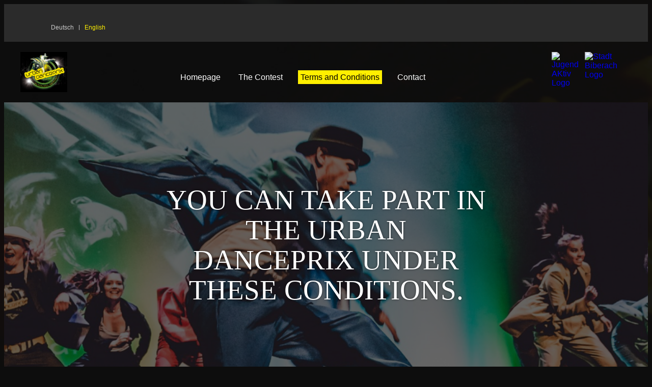

--- FILE ---
content_type: text/html; charset=UTF-8
request_url: https://events.kulturkalender-biberach.de/danceprix/en/terms-and-conditions
body_size: 3266
content:
<!DOCTYPE html>
<html class="no-js" lang="en">
    <head>
        <meta charset="utf-8">
        <meta http-equiv="X-UA-Compatible" content="IE=edge,chrome=1">
    	<title></title>
		<meta name="description" content="">
		<meta name="keywords" content="">
        <meta name="viewport" content="width=device-width, initial-scale=1">
        <link rel="stylesheet" href="/layout/microsites/css/normalize.min.css">
        <link rel="stylesheet" href="https://events.kulturkalender-biberach.de/danceprix/en/system/styling">
		<base href="https://events.kulturkalender-biberach.de/danceprix">
    </head>
    <body class="danceprix">
	
<a href="#main" class="skip-main">Zum Inhalt springen</a>
    	<div class="site">
	    	
<header class="site_header">
	<h1 class="h1"></h1>
	<div class="meta_nav">
		<button class="close_mob_nav">close</button>
		<div class="meta_nav_inner header_inner clearfix">
			<div class="meta_menu lang_menu clearfix">
				<ul>
					<li><a href="https://events.kulturkalender-biberach.de/danceprix/teilnahmebedingungen" title="Sprache Deutsch">Deutsch</a></li><li class="active"><a href="https://events.kulturkalender-biberach.de/danceprix/en/terms-and-conditions" title="Sprache English">English</a></li>
				</ul>
			</div>

			<div class="meta_menu meta_navigation clearfix">
				<ul>
					
				</ul>
			</div>
			<div class="mobile_navigation meta_menu"></div>
		</div>
	</div>

	<div class="main_nav">
		<button class="hamburger">
			<span></span>
			<span></span>
			<span></span>
		</button>
		<div class="header_inner clearfix">
			<div class="logo_container">
				<a href="https://events.kulturkalender-biberach.de/danceprix/en/homepage" class="logo" titel="Link zur Startseite">
					<img src="/assets/Logo2019_final-2_003202b33202b36374c366.jpg" alt="">
				</a>
			</div>

			<nav class="navigation">
				<ul>
					<li><a href="https://events.kulturkalender-biberach.de/danceprix/en/homepage" titel="Navigation Homepage" class="">Homepage</a></li><li><a href="https://events.kulturkalender-biberach.de/danceprix/en/the-contest" titel="Navigation The Contest" class="">The Contest</a></li><li><a href="https://events.kulturkalender-biberach.de/danceprix/en/terms-and-conditions" titel="Navigation Terms and Conditions" class="active">Terms and Conditions</a></li><li><a href="https://events.kulturkalender-biberach.de/danceprix/en/contact" titel="Navigation Contact" class="">Contact</a></li>
				</ul>
			</nav>


			<div class="logo_container biberach clearfix">
				<a href="https://biberach-riss.de/" class="logo" titel="Link zur Startseite Stadt Biberach" target="_blank" rel="nofollow"><img src="/layout/microsites/images/biberach-logo.png" alt="Stadt Biberach Logo"></a>
			</div>

			<div class="logo_container jugendaktiv_logo_container clearfix"><a href="https://jugendaktiv-biberach.de/" class="logo jugendaktiv" titel="Link zu Jugend Aktiv" target="_blank" rel="nofollow"><img src="/layout/microsites/images/jugendaktiv.png" alt="Jugend AKtiv Logo"></a></div>
		</div>
	</div>
</header>
	    	<div class="teaser overlay">
	    		<img src="/assets/teilnahme_0214ae23e657826c5f57207c.png" alt="Terms and Conditions" width="1400" height="620">

	    		<div class="teaser_headline">
    				<h2>You can take part in the Urban Danceprix under these conditions.</h2>
    			</div>
	    	</div>

	    	<main id="main">
	    		<div class="column_content flex space-b">
	    			<div class="flex_item column_content_long">
	    				<div class="simple_text">
	    					<h2><strong>Terms and Conditions</strong></h2>
	    					<p>Professional, semi-professional and amateur dancers are free to take part in the Urban Danceprix. The show/performance should be based basically on urban dance elements (e.g. Funkstylez, Breakdance, HipHop, House, Krump, Waacking, Vogueing, Dancehall, etc.) and free of third-party rights. That means that the choreography must have been developed by the crew itself and must be free of copies or imitations or parts thereof.</p>
<p>Participants are expected to treat everyone involved &nbsp;(other participants, organizers, helpers), especially the jury and their decisions, in a respectful, fair and appreciative manner.</p>
	    				</div>

	    				<div class="accordion_container">
	    					<div class="accordion_header">
	    						<p>Terms and Conditions</p>
	    					</div>

	    					
<div class="accordion">
	<button class="accordion_trigger">
		<p>Minimum Age</p>
	</button>
	<div class="accordion_hidden">
		
<p>The minimum age of each dancer ist 16 years (29th of March 2025). In case of divergence please contact us.</p>

	</div>
</div>

<div class="accordion">
	<button class="accordion_trigger">
		<p>Participation</p>
	</button>
	<div class="accordion_hidden">
		
<ul><li>The application is open for Groups with min. 4 and max. 16 dancer. In case of divergence please contact us.</li>
<li>The urban danceprix is open for professionells, as well as for hobby dancers.</li>
</ul>

	</div>
</div>

<div class="accordion">
	<button class="accordion_trigger">
		<p>urban dance</p>
	</button>
	<div class="accordion_hidden">
		
<p>The show should be based on urban dance elements (e. g. Funkstylez, Breakdance, HipHop, House, Krump, Waacking, Vogueing, Dancehall, ...) and is free of any copyrights. The choreografie should not be a copy of an allready existing choreografie.</p>

	</div>
</div>

<div class="accordion">
	<button class="accordion_trigger">
		<p>Length of the show</p>
	</button>
	<div class="accordion_hidden">
		
<p>The show of each group has to last for min. 3 and max. 6 minutes.</p>

	</div>
</div>

<div class="accordion">
	<button class="accordion_trigger">
		<p>Changes of the applied group members</p>
	</button>
	<div class="accordion_hidden">
		
<p>Every change or drop out of a dancer has to be communicated immediately to the presenter.</p>

	</div>
</div>

<div class="accordion">
	<button class="accordion_trigger">
		<p>Entry Fee and Reservation Fee</p>
	</button>
	<div class="accordion_hidden">
		
<p>Each nominated Group for the urban danceprix showcontest has to pay for</p>
<p>&nbsp;</p>
<p>a) a starting fee of &euro;20, as well as</p>
<p>b) a reservation fee of &euro;200 till the 3rd of April 2023.</p>
<p>Therefor you will receive an invoice from the city council of Biberach.</p>
<p>After your show, the reservation fee will be reimbursed with the complete amount of &euro;200!</p>

	</div>
</div>

<div class="accordion">
	<button class="accordion_trigger">
		<p>Video and Picture Copyrights</p>
	</button>
	<div class="accordion_hidden">
		
<p>With the application every group agrees with the following conditions</p>
<p>&nbsp;</p>
<p>a) all Material (text, video, picture) can be used to published for the event.</p>
<p>b) the presenter is allowed to take pictures and videos that can be published afterwards.</p>

	</div>
</div>

<div class="accordion">
	<button class="accordion_trigger">
		<p>Stage and Technic check</p>
	</button>
	<div class="accordion_hidden">
		
<p>Each group, that is registrated to the showcontest finals, has the possibility for a short technic check on stage, in the morning of the day of the show.</p>

	</div>
</div>

<div class="accordion">
	<button class="accordion_trigger">
		<p>Entry to the presentation and sleepover</p>
	</button>
	<div class="accordion_hidden">
		
<p>The group gets free entry to the showcontest for every member plus 2 attendants. For the whole weekend there will be organised group sleepovers for free.</p>

	</div>
</div>

<div class="accordion">
	<button class="accordion_trigger">
		<p>Refusal</p>
	</button>
	<div class="accordion_hidden">
		
<p>The Application ist binding. If a group refuses without a medical certificate, the reservation fee will not be refunded.</p>

	</div>
</div>

<div class="accordion">
	<button class="accordion_trigger">
		<p>Fairness first</p>
	</button>
	<div class="accordion_hidden">
		
<p>A behaviour with respect and fairness to each other and to all persons (especially other group members, presenters, helping hands, jury, judges) is expected.</p>
<p>Exclusion</p>
<p>If any person disregards this principals, the presenter has the right to exclude participants or groups of the showcontest.</p>

	</div>
</div>

<div class="accordion">
	<button class="accordion_trigger">
		<p>Registration and Video Presentation</p>
	</button>
	<div class="accordion_hidden">
		
<p>The Application is made at this website with the following information and uploads:</p>
<p>&nbsp;</p>
<ul>
<li>Name of the group</li>
<li>Name, Adress of the contact person</li>
<li>All members of the crew with information about age and nationality</li>
<li>information about the crew, show, performance, style</li>
<li>information about the used music</li>
<li>Crew pictures</li>
<li>Video presentation of shows/performances, presentation of the group with a text and e. g. a Link to YouTube.</li>
</ul>
<p>&nbsp;</p>
<p>Apply until 12th January of 2025</p>

	</div>
</div>

<div class="accordion">
	<button class="accordion_trigger">
		<p>Price Money</p>
	</button>
	<div class="accordion_hidden">
		
<p>There are attractive trophys, as well as 1st, 2nd and 3rd price, as well as an audience price with the following money price:</p>

<div class="accordion_preisliste">
	<table>
		
<tr>
	<td>1. Preis</td>
	<td>2.000 &euro;</td>
</tr>

<tr>
	<td>2. Preis</td>
	<td>1.000 &euro;</td>
</tr>

<tr>
	<td>3. Preis</td>
	<td>500 &euro;</td>
</tr>

<tr>
	<td>Publikumspreis</td>
	<td>500 &euro;</td>
</tr>

	</table>
</div>

	</div>
</div>

<div class="accordion">
	<button class="accordion_trigger">
		<p>Travel Expenses</p>
	</button>
	<div class="accordion_hidden">
		
<p>Travel expenses and other outlays will be refunded by the presenter with a global amount per group of:</p>
<ul><li>200-400 km: 75 &euro;</li>
<li>400-600 km: 150 &euro;</li>
<li>more than 600 km: 400 &euro;</li>
</ul>

	</div>
</div>

<div class="accordion">
	<button class="accordion_trigger">
		<p>Jury</p>
	</button>
	<div class="accordion_hidden">
		
<p>Renowned dancers and choreografers with an international reputation will judge the urban danceprix showcontest. Furthermore the audience decides about the public price. After the applycation period, a pre-jury nominates the auspicious crews for the showcontest.</p>

	</div>
</div>

<div class="accordion">
	<button class="accordion_trigger">
		<p>Disregard</p>
	</button>
	<div class="accordion_hidden">
		
<p>If any person or group disregards this principals, the presenter has the right to exclude participants or groups of the showcontest.</p>

	</div>
</div>

	    				</div>
	    			</div>
	    			<div class="flex_item column_content_short">
	    				
<a href="" title="" class="sidebar_linkbox">
	<img src="" alt="">
	<div class="sidebar_linkbox_text">
		<p>
			
			<span></span>
		</p>
	</div>
</a>

<a href="https://events.kulturkalender-biberach.de/danceprix/en/contact" title="" class="sidebar_linkbox">
	<img src="/assets/ghhfgd_0044730333e2495f57213a.png" alt="">
	<div class="sidebar_linkbox_text">
		<p>
			
			<span></span>
		</p>
	</div>
</a>

	    			</div>
	    		</div>
	    	</main>

	    	

	    	<footer>
				<div class="footer">
					<div class="flex">
						<div class="flex_item footer_long">
							<div class="footer_header">
								<h4>Presenter</h4>
							</div>
							<div class="footer_sub flex">
								<div class="flex_item footer_content">
									<p><strong>Kulturamt Biberach</strong><br />Theaterstra&szlig;e 6<br />88400 Biberach an der Ri&szlig;</p>

									
<a href="mailto:kulturamt@biberach-riss.de" class="mail">kulturamt@biberach-riss.de</a>

									
<a href="tel:+49735151497" class="phone">+49 7351 51-497</a>

								</div>
								<div class="flex_item footer_content">
									<p>A cooperation with</p>
<p>Jugend Aktiv e. V.<br />Breslaustra&szlig;e 19<br />88400 Biberach an der Ri&szlig;</p>
<p>with support of<br />Funky Kidz Biberach<br /><br /></p>
									
<a href="mailto:info@jugendaktiv-biberach.de" class="mail">info@jugendaktiv-biberach.de</a>

									
<a href="tel:+49735151497" class="phone">07351 51-9650</a>

								</div>
							</div>
						</div>
						<div class="flex_item footer_short">
							<div class="footer_header">
								<h4>Discover</h4>
							</div>
							<div class="footer_sub flex">
								<div class="flex_item footer_content">
									<p><strong>urban danceprix</strong></p>
									
<a href="" titel="Apply now!">Apply now!</a>

								</div>
								<div class="flex_item footer_content">
									<p><strong>With the support of</strong></p>
									
<a href="https://biberach-riss.de/" titel="Stadt Biberach" target="_blank">Stadt Biberach</a>

<a href="https://www.stadthalle-biberach.de/" titel="Stadthalle Biberach" target="_blank">Stadthalle Biberach</a>

								</div>
							</div>
						</div>
					</div>
					<div class="footer_social">
						
<a href="" titel="" class="social"><img src="/layout/microsites/images/social-facebook.svg" alt="social media facebook"></a>

<a href="" titel="" class="social"><img src="/layout/microsites/images/social-youtube.svg" alt="social media youtube"></a>

<a href="" titel="" class="social"><img src="/layout/microsites/images/social-twitter.svg" alt="social media twitter"></a>

<a href="" titel="" class="social"><img src="/layout/microsites/images/social-instagram.svg" alt="social media instagram"></a>

					</div>
					<div class="footer_logos">
						
					</div>
				</div>
				<div class="footer_legal">
					
<a href="" titel="" target="_blank"></a>

<a href="" titel="" target="_blank"></a>

<a href="" titel="" target="_blank"></a>

				</div>
			</footer>

    	</div>
        
<script src="/layout/microsites/js/jquery-3.5.1.min.js"></script>
<script src="/layout/microsites/js/plugins.js"></script>
<script src="/layout/microsites/js/main.js"></script>
    </body>
</html>


--- FILE ---
content_type: text/css;charset=UTF-8
request_url: https://events.kulturkalender-biberach.de/danceprix/en/system/styling
body_size: 7137
content:

@import '/layout/microsites/css/plugins/plyr.css';
@import '/layout/microsites/css/plugins/slick.css';


/* roboto-condensed-300 - latin */
@font-face {
  font-family: 'Roboto Condensed';
  font-style: normal;
  font-weight: 300;
  src: url('/layout/microsites/fonts/roboto-condensed-v18-latin-300.eot'); /* IE9 Compat Modes */
  src: local('Roboto Condensed Light'), local('RobotoCondensed-Light'),
       url('/layout/microsites/fonts/roboto-condensed-v18-latin-300.eot?#iefix') format('embedded-opentype'), /* IE6-IE8 */
       url('/layout/microsites/fonts/roboto-condensed-v18-latin-300.woff2') format('woff2'), /* Super Modern Browsers */
       url('/layout/microsites/fonts/roboto-condensed-v18-latin-300.woff') format('woff'), /* Modern Browsers */
       url('/layout/microsites/fonts/roboto-condensed-v18-latin-300.ttf') format('truetype'), /* Safari, Android, iOS */
       url('/layout/microsites/fonts/roboto-condensed-v18-latin-300.svg#RobotoCondensed') format('svg'); /* Legacy iOS */
}

/* roboto-condensed-regular - latin */
@font-face {
  font-family: 'Roboto Condensed';
  font-style: normal;
  font-weight: 400;
  src: url('/layout/microsites/fonts/roboto-condensed-v18-latin-regular.eot'); /* IE9 Compat Modes */
  src: local('Roboto Condensed'), local('RobotoCondensed-Regular'),
       url('/layout/microsites/fonts/roboto-condensed-v18-latin-regular.eot?#iefix') format('embedded-opentype'), /* IE6-IE8 */
       url('/layout/microsites/fonts/roboto-condensed-v18-latin-regular.woff2') format('woff2'), /* Super Modern Browsers */
       url('/layout/microsites/fonts/roboto-condensed-v18-latin-regular.woff') format('woff'), /* Modern Browsers */
       url('/layout/microsites/fonts/roboto-condensed-v18-latin-regular.ttf') format('truetype'), /* Safari, Android, iOS */
       url('/layout/microsites/fonts/roboto-condensed-v18-latin-regular.svg#RobotoCondensed') format('svg'); /* Legacy iOS */
}

/* roboto-100 - latin */
@font-face {
  font-family: 'Roboto';
  font-style: normal;
  font-weight: 100;
  src: url('/layout/microsites/fonts/roboto-v20-latin-100.eot'); /* IE9 Compat Modes */
  src: local('Roboto Thin'), local('Roboto-Thin'),
       url('/layout/microsites/fonts/roboto-v20-latin-100.eot?#iefix') format('embedded-opentype'), /* IE6-IE8 */
       url('/layout/microsites/fonts/roboto-v20-latin-100.woff2') format('woff2'), /* Super Modern Browsers */
       url('/layout/microsites/fonts/roboto-v20-latin-100.woff') format('woff'), /* Modern Browsers */
       url('/layout/microsites/fonts/roboto-v20-latin-100.ttf') format('truetype'), /* Safari, Android, iOS */
       url('/layout/microsites/fonts/roboto-v20-latin-100.svg#Roboto') format('svg'); /* Legacy iOS */
}

/* roboto-300 - latin */
@font-face {
  font-family: 'Roboto';
  font-style: normal;
  font-weight: 300;
  src: url('/layout/microsites/fonts/roboto-v20-latin-300.eot'); /* IE9 Compat Modes */
  src: local('Roboto Light'), local('Roboto-Light'),
       url('/layout/microsites/fonts/roboto-v20-latin-300.eot?#iefix') format('embedded-opentype'), /* IE6-IE8 */
       url('/layout/microsites/fonts/roboto-v20-latin-300.woff2') format('woff2'), /* Super Modern Browsers */
       url('/layout/microsites/fonts/roboto-v20-latin-300.woff') format('woff'), /* Modern Browsers */
       url('/layout/microsites/fonts/roboto-v20-latin-300.ttf') format('truetype'), /* Safari, Android, iOS */
       url('/layout/microsites/fonts/roboto-v20-latin-300.svg#Roboto') format('svg'); /* Legacy iOS */
}

/* roboto-regular - latin */
@font-face {
  font-family: 'Roboto';
  font-style: normal;
  font-weight: 400;
  src: url('/layout/microsites/fonts/roboto-v20-latin-regular.eot'); /* IE9 Compat Modes */
  src: local('Roboto'), local('Roboto-Regular'),
       url('/layout/microsites/fonts/roboto-v20-latin-regular.eot?#iefix') format('embedded-opentype'), /* IE6-IE8 */
       url('/layout/microsites/fonts/roboto-v20-latin-regular.woff2') format('woff2'), /* Super Modern Browsers */
       url('/layout/microsites/fonts/roboto-v20-latin-regular.woff') format('woff'), /* Modern Browsers */
       url('/layout/microsites/fonts/roboto-v20-latin-regular.ttf') format('truetype'), /* Safari, Android, iOS */
       url('/layout/microsites/fonts/roboto-v20-latin-regular.svg#Roboto') format('svg'); /* Legacy iOS */
}


/* roboto-500 - latin */
@font-face {
  font-family: 'Roboto';
  font-style: normal;
  font-weight: 500;
  src: url('/layout/microsites/fonts/roboto-v20-latin-500.eot'); /* IE9 Compat Modes */
  src: local('Roboto Medium'), local('Roboto-Medium'),
       url('/layout/microsites/fonts/roboto-v20-latin-500.eot?#iefix') format('embedded-opentype'), /* IE6-IE8 */
       url('/layout/microsites/fonts/roboto-v20-latin-500.woff2') format('woff2'), /* Super Modern Browsers */
       url('/layout/microsites/fonts/roboto-v20-latin-500.woff') format('woff'), /* Modern Browsers */
       url('/layout/microsites/fonts/roboto-v20-latin-500.ttf') format('truetype'), /* Safari, Android, iOS */
       url('/layout/microsites/fonts/roboto-v20-latin-500.svg#Roboto') format('svg'); /* Legacy iOS */
}



html,button,input,select,textarea{font-family: 'Roboto Condensed', sans-serif;font-weight: 400;color: #000;-webkit-font-smoothing:antialiased;-moz-osx-font-smoothing:grayscale}
html
*,*:before,*:after
body{font-size:16px;margin:0;overflow-x: hidden;}
::-moz-selection
::selection
hr{display:block;height:1px;border:0;border-top:1px solid #ccc}
img{vertical-align:middle;width: 100%;height: auto}
fieldset
textarea
h1,h2,h3,h4,h5,h6

.clearfix:before,
.clearfix:after{
	content:" ";
	display:table
}
.clearfix:after{
	clear:both
}


a {
	text-decoration: none;
	cursor: pointer;
}

button{
	cursor: pointer;
}

body{
	background-image: url('/assets/body-bg-jazzpreis_00c06c444b04c95efd8499-2.png');
	background-size: cover;
	background-attachment: fixed;
	background-color: rgba(0,0,0,.95);
}

a:focus{
	outline: 1px solid #FFEF00;
}

h1.h1{
	font-size: 0;
	color: transparent;
}

/* ==========================================================================
   FLEXBOX
   ========================================================================== */

.flex {
    display: -ms-flexbox;
    display: -webkit-flex;
    display: flex;
    -webkit-flex-direction: row;
    -ms-flex-direction: row;
    flex-direction: row;
    -webkit-flex-wrap: nowrap;
    -ms-flex-wrap: nowrap;
    flex-wrap: nowrap;
    -webkit-justify-content: flex-start;
    -ms-flex-pack: start;
    justify-content: flex-start;
    -webkit-align-content: stretch;
    -ms-flex-line-pack: stretch;
    align-content: stretch;
}

.flex_wrap {
    display: -ms-flexbox;
    display: -webkit-flex;
    display: flex;
    -webkit-flex-direction: row;
    -ms-flex-direction: row;
    flex-direction: row;
    -webkit-flex-wrap: wrap;
    -ms-flex-wrap: wrap;
    flex-wrap: wrap;
    -webkit-justify-content: flex-start;
    -ms-flex-pack: start;
    justify-content: flex-start;
    -webkit-align-content: stretch;
    -ms-flex-line-pack: stretch;
    align-content: stretch;
}

.flex_col {
    display: -ms-flexbox;
    display: -webkit-flex;
    display: flex;
    -webkit-flex-direction: column;
    -ms-flex-direction: column;
    flex-direction: column;
    -webkit-flex-wrap: nowrap;
    -ms-flex-wrap: nowrap;
    flex-wrap: nowrap;
    -webkit-justify-content: flex-start;
    -ms-flex-pack: start;
    justify-content: flex-start;
    -webkit-align-content: stretch;
    -ms-flex-line-pack: stretch;
    align-content: stretch;
}

.flex_item {
    -webkit-order: 0;
    -ms-flex-order: 0;
    order: 0;
    -webkit-flex: 0 1 auto;
    -ms-flex: 0 1 auto;
    flex: 0 1 auto;
    -webkit-align-self: stretch;
    -ms-flex-item-align: stretch;
    align-self: stretch;
}

/* ==========================================================================
   BUTTON
   ========================================================================== */

a.button,
input.button,
.button,
button.button{
	background: #000;
	font-size: 0.9375rem;
	text-transform: uppercase;
	color: #fff;
	padding: 10px 30px;
	text-align: center;
	display: inline-block;
	transition: color .23s ease-out;
	border: none;
}

a.button:hover,
input.button:hover,
.button:hover,
button.button:hover{
	color: #FFEF00;
}

a.button:focus,
input.button:focus,
.button:focus,
button.button:focus{
	border: 1px solid #FFEF00;
}

a.button.yellow,
input.button.yellow,
.button.yellow,
button.button.yellow{
	background: #FFEF00;
	color: #000;
}

a.button.yellow:hover,
button.button.yellow:hover,
.button.yellow:hover,
button.button.yellow:hover{
	color: #fff;
}

a.button.yellow:focus,
button.button.yellow:focus,
.button.yellow:focus,
button.button.yellow:focus{
	border: 1px solid #fff;
}

/* ==========================================================================
   LAYOUT
   ========================================================================== */

.space-b{
	margin-bottom: 5rem;
}

.site{
	max-width: 87.5rem;
	margin: 0 auto;
}


/* ==========================================================================
   HEADER
   ========================================================================== */

.header_inner{
	max-width: 75rem;
	margin: 0 auto;
}

.meta_nav{
	background: #2b2b2b;
}

.meta_nav_inner{
	position: relative;
	padding: 1.25rem 0;
	overflow: hidden;
}

.meta_menu{
	float: left;
	padding: 0 20px;
}

.meta_navigation{
	float: right;
}

.meta_menu li{
	list-style: none;
	float: left;
	padding-right: 0.625rem;
}

.meta_menu li a{
	font-size: 0.75rem;
	color: rgba(255,255,255,.75);
	line-height: 1;
	transition: color .23s ease-out;
	text-decoration: none;
}

.meta_menu li a:hover{
	color: #fff;
}

.meta_menu li.active a{
	color: #FFEF00;
}

.meta_menu li a:before{
	content: '';
	display: inline-block;
	height: 0.625rem;
	width: 1px;
	background: rgba(255,255,255,.75);
	margin-right: 0.625rem;
	margin-bottom: -1px;
}

.meta_menu li:first-child a:before,
.meta_navigation li a:before{
	display: none;
}

.main_nav{
	padding: 1.25rem 1.25rem;
}

.logo_container{
	width: 11.75rem;
	float: left;
}

a.logo{
	display: block;
	width: 100%;
}

.logo_container.biberach{
	width: 8rem;
	float: right;
}

.logo_container.jugendaktiv_logo_container{
	float: right;
	max-width: 45px;
	width: 45px;
	margin-right: 20px;
}

.navigation{
	float: left;
	width: calc(100% - 19.75rem);
	text-align: center;
	padding-top: 1.5625rem;
}

.jugendaktiv_logo_container{
}

.navigation li{
	list-style: none;
	display: inline-block;
	margin-right: 1.5625rem;
}

.navigation li:last-child{
	margin-right: 0;
}

.navigation li a{
	font-size: 1rem;
	color: #fff;
	transition: color .23s ease-out;
	padding: 5px;
}

.navigation li a.active{
	background: #FFEF00;
	color: #000;
}

.navigation li a.active:focus{
	outline: 1px solid #fff;
}

.navigation li:hover a{
	background: #FFEF00;
	color: #000;
}

.mobile_navigation,
.close_mob_nav,
.hamburger{
	display: none;
}

/* ==========================================================================
   TEASER
   ========================================================================== */

.teaser{
	position: relative;
	margin-bottom: 4.0625rem;
}

.thankyou .teaser{
	margin-bottom: 0;
}

.teaser_event{
	position: absolute;
	left: 1.25rem;
	bottom: 1.25rem;
	max-width: 400px;
	width: 100%;
}

.teaser_event_info{
	background: rgba(86,86,86,.85);
	padding: 1.25rem;
	order: 1;
}

.teaser_event_info h2{
	color: #fff;
	font-size: 1.875rem;
	line-height: 1.16;
	font-weight: 400;
	margin-bottom: 0.625rem;
}

.teaser_event_info p{
	color: #fff;
	font-size: 0.9375rem;
}

.teaser_event_schedule{
	padding: 0.9375rem 1.25rem 0.9375rem 6.25rem;
	position: relative;
	background: rgba(195,179,0,.75);
	min-height: 5.625rem;
}

.teaser_event_schedule .day{
	color: #fff;
	font-size: 4.0625rem;
	position: absolute;
	left: 1.25rem;
	top: 0.9375rem;
	line-height: 1;
}

.teaser_event_schedule_info .month_year{
	color: #fff;
	margin-bottom: 0.3125rem;
	font-size: 1.6875rem;
}

.teaser_event_schedule_info .data{
	font-weight: 300;
	color: rgba(255,255,255,.75);
	font-size: 0.9375rem;
	line-height: 1.3;
}

.teaser_headline{
	position: absolute;
	left: 50%;
	top: 50%;
	transform: translate(-50%,-50%);
	text-align: center;
	z-index: 1;
	max-width: 1000px;
}

.teaser_headline h2{
	color: #fff;
	text-transform: uppercase;
	font-size: 3.4375rem;
	line-height: 1.09;
	display: block;
	font-weight: 400;
	text-shadow: 0 0 4px rgba(0,0,0,0.50);
}

.thankyou .teaser_headline h2{
	margin: 1.25rem;
}

.teaser_headline{
	font-size: 1.125rem;
	color: #FFFFFF;
	font-family: 'Roboto';
	font-weight: 400;
	line-height: 1.4;
}

.teaser.overlay:after{
	content: '';
	display: block;
	position: absolute;
	left: 0;
	top: 0;
	width: 100%;
	height: 100%;
	background: rgba(0,0,0,.6);
}

.teaser_sidelement{
	background: #242424;
	padding-top: 100px;
	max-width: 380px;
	min-height: 500px;
}

.teaser_sidelement .teaser_event_schedule{
	background: #525252;
}

.teaser_sidelement .teaser_event_schedule .day{
	color:  #FFEF00;
}

.teaser_sidelement_text,
.finalist_teaser_sidelement{
	padding: 25px 20px;
}

.teaser_sidelement_text h1,
.finalist_teaser_sidelement h1{
	color: #fff;
	font-size: 2.5rem;
	font-weight: 400;
	margin-bottom: 1.5625rem;
}

.finalist_teaser_sidelement h1{
	color:  #FFEF00;
}

.teaser_sidelement_text p,
.finalist_teaser_sidelement p{
	color: #fff;
	font-size: 1.0625rem;
	font-weight: 300;
}

.teaser_right_img{
	position: absolute;
	right: 0;
	top: 0;
	height: 100%;
	width: calc(100% - 380px);
	background-size: cover;
}

.teaser_right_img img{
	opacity: 0;
}

.teaser_inner{
	position: relative;
}

.teaser_banner{
	background: #525252;
	text-align: center;
	padding: 15px 20px;
}

.teaser_banner p{
	color: #fff;
	font-size: 0.875rem;
	line-height: 1;
	font-family: 'Roboto';
	font-weight: 300;
}

.teaser_banner p:after{
	content: '';
	display: inline-block;
	width: 16px;
	height: 10px;
	background-image: url('/layout/microsites/images/chevron-white-down.svg');
	background-size: contain;
	background-position: center;
	background-repeat: no-repeat;
	margin-left: 15px;
}


/* ==========================================================================
   TEXTBANNER
   ========================================================================== */

.textbanner{
	background: rgba(255,255,255,.15);
	padding: 3.125rem 0 3.75rem;
}

.textbanner_inner{
	margin: 0 auto;
	max-width: 67.5rem;
	text-align: center;
}

.textbanner_inner h2 {
	font-size: 2.5rem;
	color: #fff;
	line-height: 1.05;
	text-align: center;
	font-weight: 400;
	text-transform: uppercase;
	margin: 0 auto 2.5rem;
}

.textbanner_inner h2 strong{
	color: #FFEF00;
	font-weight: 400;
}

.textbanner_inner p{
	font-size: 0.875rem;
	color: #fff;
	line-height: 1.42;
	font-weight: 300;
	width: 90%;
	margin: 0  auto;
}

/* ==========================================================================
   VIDEO
   ========================================================================== */

.video_element{
	margin-left: auto;
	margin-right: auto;
	max-width: 950px;
}

.plyr button.plyr__control.plyr__control--overlaid{
	height: 90px;
	width: 90px;
	padding: 0;
	display: block;
	background: transparent;
	border: 8px solid #FFEF00;
}

.plyr--video .plyr__control[aria-expanded="true"] {
    background: #fff;
}

.plyr__control--overlaid svg {
    left: 2px;
    position: relative;
    position: absolute;
    left: 50%;
    top: 50%;
    transform: translate(-50%,-50%);
    fill: #FFEF00;
}

.plyr--full-ui input[type="range"] {
    color: #FFEF00;
}

/* ==========================================================================
   TRIPLE IMAGES
   ========================================================================== */

.image_links_triple{
	margin-left: 10px;
	margin-right: 10px;
}

.triple_img{
	-webkit-flex: 0 1 calc(33.33333% - 20px);
    -ms-flex: 0 1 calc(33.33333% - 20px);
    flex: 0 1 calc(33.33333% - 20px);
    margin: 0 10px;
    transition: all .23s linear;
	border: 2px solid transparent;
    position: relative;
}

.triple_img:hover,
.triple_img:focus{
	border: 2px solid #FFEF00;
}

.triple_img:after{
	content: '';
	display: block;
	width: 100%;
	height: 100%;
	position: absolute;
	left: 0;
	top: 0;
	opacity: .75;
    background-image: linear-gradient(0deg, #262626 19%, rgba(216,216,216,0.00) 62%);
}


.triple_text{
	position: absolute;
	left: 1.25rem;
	bottom: 1.25rem;
	z-index: 1;
}

.triple_text p{
	color: #fff;
	font-size: 2.0625rem;
	line-height: 1.15;

}

.triple_text p span{
	display: block;
	margin-top: 0.625rem;
	text-transform: uppercase;
	font-size: 1.125rem;
	color: rgba(255,255,255,.7);
	line-height: 1;
}

/* ==========================================================================
   TRIPLE IMAGES
   ========================================================================== */

.veranstaltungen_slider_container{
	max-width: 1340px;
	margin-left: auto;
	margin-right: auto;
}

.veranstaltungen_slider_header{
	padding: 0 4.375rem;
}

.veranstaltungen_slider_header h3{
	font-size: 2.5rem;
	color: #fff;
	line-height: 1.05;
	font-weight: 400;
	text-transform: uppercase;
	margin-bottom: 2.5rem;
}

.veranstaltungen_slider_header h3 strong{
	color: #FFEF00;
	font-weight: 400;
}

.veranstaltungen_slider{
	padding-left: 4.375rem;
	padding-right: 4.375rem;
}

.veranstalungsreihe_element_logo {
	position: relative;
	height: 15rem;
	background: rgba(36,36,36,.97);
}

.veranstalungsreihe_element_logo img{
	position: absolute;
	left: 50%;
	top: 50%;
	transform: translate(-50%,-50%);
	max-width: 6.875rem;
	width: auto;
}

.veranstalungsreihe_element{
	border: 2px solid transparent;
	transition: border .23s ease-out;
}

.veranstalungsreihe_element:hover,
.veranstalungsreihe_element:focus{
	border: 2px solid #FFEF00;
}

/* the slides */
.veranstaltungen_slider .slick-slide {
	margin: 0 1.25rem;
}
/* the parent */
.veranstaltungen_slider .slick-list {
	margin: 0 -1.25rem;
}

.veranstalungsreihe_text{
	padding: 0.9375rem 1.25rem;
	background: rgba(86,86,86,.95);
}

.veranstalungsreihe_text p.name{
	color: #fff;
	font-size: 1.6875rem;
}

.veranstalungsreihe_text p.info{
	font-size: 0.875rem;
	color: rgba(255,255,255,.75);
	font-weight: 300;
}

.slick-prev{
	background-image: url('/layout/microsites/images/slick-prev.svg');
	left: 0;
}

.slick-next{
	right: 0;
	background-image: url('/layout/microsites/images/slick-next.svg');
}

.slick-arrow{
	height: 3.125rem;
	width: 3.125rem;
	background-color: #242424;
	border-radius: 50%;
	background-size: 0.8125rem 0.875rem;
	background-position: center;
	background-repeat: no-repeat;
}

.slick-arrow:before{
	display: none;
}

.slick-disabled.slick-arrow{
	opacity: 0;
}

/* ==========================================================================
   FOOTER
   ========================================================================== */

.footer{
	background: #242424;
	padding: 2.5rem 9%;
}

.footer_long{
	-webkit-flex: 0 1 60%;
    -ms-flex: 0 1 60%;
    flex: 0 1 60%;
}

.footer_short{
	-webkit-flex: 0 1 40%;
    -ms-flex: 0 1 40%;
    flex: 0 1 40%;
}

.footer_header{
	margin-bottom: 1.25rem;
}

.footer_header h4{
	color: #fff;
	font-weight: 400;
	font-size: 1.5625rem;
}

.footer_content{
	-webkit-flex: 0 1 50%;
    -ms-flex: 0 1 50%;
    flex: 0 1 50%;
}

.footer_content p,
.footer_content a{
	color: #fff;
	font-size: 0.875rem;
	line-height: 1.8;
	font-weight: 300;
	display: block;
	transition: color .23s linear;
}

.footer_content a:hover,
.footer_content a:focus{
	color: #FFEF00;
}

.footer_content p strong{
	color: #565656;
	font-weight: 400;
}

a.mail,
a.phone{
	font-weight: 400;
	padding-left: 1.875rem;
	position: relative;
	margin-top: 0.625rem;
}

a.mail:before,
a.phone:before{
	content: '';
	display: block;
	height: 0.8125rem;
	width: 1.125rem;
	background-image: url('/layout/microsites/images/mail.svg');
	background-size: contain;
	background-repeat: no-repeat;
	position: absolute;
	left: 0;
	top: 6px;
}

a.phone:before{
	height: 0.8125rem;
	width: 1.125rem;
	background-image: url('/layout/microsites/images/phone.svg');
}

.footer_social{
	text-align: right;
}

.footer_social a{
	display: inline-block;
	width: 2.5625rem;
	height: 2.5625rem;
	margin-left: 10px;
	transition: all .23s ease-out;
}

.footer_social a:hover{
	transform: scale(1.1);
}

.footer_legal{
	text-align: right;
	padding: 1.25rem 9%;
	background: #565656;
}

.footer_legal a{
	font-size: 0.875rem;
	color: #fff;
	margin-left: 20px;
	transition: color .23s linear;
}

.footer_legal a:hover{
	color: #000;
}

.footer_logos{
	padding: 20px 0 0;
	text-align: right;
}

.footer_logos a{
	display: inline-block;
	max-width: 50px;
}

/* ==========================================================================
   COLUMN CONTENT
   ========================================================================== */

.column_content{
	max-width: 1270px;
	margin-left: auto;
	margin-right: auto;
}

.column_content_long{
	-webkit-flex: 0 1 calc(100% - 370px);
    -ms-flex: 0 1 calc(100% - 370px);
    flex: 0 1 calc(100% - 370px);
    padding-right: 4.375rem;
    padding-left: 1.25rem;
}

.column_content_short{
	-webkit-flex: 0 1 370px;
    -ms-flex: 0 1 370px;
    flex: 0 1 370px;
}

.column_content h2 {
	font-size: 2.5rem;
	color: #fff;
	line-height: 1.05;
	font-weight: 400;
	text-transform: uppercase;
	margin-bottom: 1.875rem;
}

.column_content h2 strong{
	color: #FFEF00;
	font-weight: 400;
}

.column_content p{
	color: #fff;
	font-size: 0.9375rem;
	line-height: 1.46;
	font-family: 'Roboto';
	font-weight: 300;
}

.column_content .simple_text{
	margin-bottom: 2.5rem;
}

.column_content .simple_text p strong{
	color: #FFEF00;
	font-weight: 300;
}

.simple_text a.button{
	margin-top: 1.875rem;
}

/* ==========================================================================
   ACCORDION
   ========================================================================== */
.accordion_header{
	background: #242424;
	padding: 15px 20px;
}

.accordion_header p{
	font-size: 1.125rem;
	line-height: 1;
	font-weight: 400;
}

.accordion_trigger{
	padding: 20px 20px 20px 40px;
	position: relative;
	display: block;
	background: transparent;
	border: none;
	width: 100%;
	text-align: left;
}

.accordion_trigger:before{
	content: '';
	display: block;
	width: 8px;
	height: 13px;
	position: absolute;
	left: 12px;
	top: 25px;
	background-image: url('/layout/microsites/images/chevron-yellow.svg');
	background-size: contain;
	background-repeat: no-repeat;
	background-position: center;
	transition: transform  .23s ease-out;
}

.accordion_trigger:focus{
	border: 1px dotted #fff;
}

.accordion_trigger p{
	font-size: 1.0625rem;
	line-height: 1.4;
	color: #fff;
	transition: color .23s ease-out;
}


.accordion.open .accordion_trigger p{
	color: #FFEF00;
}

.accordion.open .accordion_trigger:before{
	transform: rotate(90deg);
}

.accordion.open{
	background: rgba(255,255,255,.15);
	transition: background .14s ease-out .46s;
	padding-bottom: 25px;
}

.accordion_hidden{
	padding-left: 40px;
	display: none;
}

.accordion_hidden p{
	color: #fff;
	font-size: 0.9375rem;
	line-height: 1.46;
	font-family: 'Roboto';
	font-weight: 300;
}

.accordion_preisliste table{
	min-width: 230px;
}

.accordion_preisliste td{
	color: #fff;
	font-size: 0.9375rem;
	line-height: 1.46;
	font-family: 'Roboto';
	font-weight: 300;
}

.accordion_preisliste tr td:first-child{
	font-weight: 400;
}

.accordion_hidden ul{
	margin: 1.25rem 0;
}

.accordion_hidden li{
	color: #fff;
	font-size: 0.9375rem;
	line-height: 1.46;
	font-family: 'Roboto';
	font-weight: 300;
	padding-left: 1.45rem;
	list-style: none;
	position: relative;
}
.accordion_hidden li:before{
	content: '';
	display: block;
	width: 0.4375rem;
	height: 0.4375rem;
	border-radius: 50%;
	background: #FFEF00;
	position: absolute;
	left: 0;
	top: 0.4375rem;
}

.accordion_img_text{
	margin-top: 25px;
}

.accordion_img{
	-webkit-flex: 0 1 200px;
    -ms-flex: 0 1 200px;
    flex: 0 1 200px;
}

.accordion_text{
	-webkit-flex: 0 1 calc(100% - 200px);
    -ms-flex: 0 1 calc(100% - 200px);
    flex: 0 1 calc(100% - 200px);
    padding-left: 25px;
}

.accordion_text h3{
	font-size: 1.125rem;
	color: #FFEF00;
	margin-bottom: 10px;
}

.accordion_text a{
	display: block;
	font-size: 0.875rem;
	color: #FFEF00;
	margin-top: 10px;
}

/* ==========================================================================
   SIDEBAR
   ========================================================================== */

aside.sidebox{
	padding: 35px 25px;
	background: #242424;
}

.sidebox h4{
	color: #FFEF00;
	font-size: 1.5625rem;
	font-weight: 400;
	margin-bottom: 1.25rem;
}

.sidebox p{
	font-size: 0.875rem;
	line-height: 1.5;
	font-weight: 300;
	margin-bottom: 0.625rem;
}

.sidebox p strong{
	font-weight: 500;
}

.sidebox p span{
	font-weight: 400;
	display: inline-block;
	width: 55px;
	padding-right: 5px;
}

.sidebox p:last-child{
	margin-bottom: 0;
}

.sidebox a.button{
	margin-top: 1.875rem;
}

/* Music / Hörpoben */

.music_title a{
	display: block;
	color: #fff;
	font-size: 0.875rem;
	line-height: 1.5;
	margin-bottom: 1.25rem;
	padding-left: 1.875rem;
	position: relative;
	font-family: 'Roboto';
	transition: color .23s ease-out;

}

.music_title a:hover,
.music_title a:focus{
	color: #FFEF00;
}

.music_title a:before{
	content: '';
	display: block;
	width: 1.375rem;
	height: 1.375rem;
	position: absolute;
	top: 0;
	left: 0;
	background-image: url('/layout/microsites/images/icon-music.svg');
	background-size: contain;
	background-position: center;
	background-repeat: no-repeat;
}

/* Image Link Box */

.sidebar_linkbox{
	position: relative;
	display: block;
	margin-bottom: 1.25rem;
	border: 2px solid transparent;
	transition: all .24s ease-out;
}

.sidebar_linkbox:hover,
.sidebar_linkbox:focus{
	border: 2px solid #FFEF00;
}


.sidebar_linkbox:after{
	content: '';
	display: block;
	height: 100%;
	width: 100%;
	opacity: 0.6;
    background-image: linear-gradient(0deg, #000000 19%, rgba(216,216,216,0.00) 62%);
    position: absolute;
    left: 0;
    top: 0;
}

.sidebar_linkbox_text{
	position: absolute;
	left: 20px;
	bottom: 20px;
	z-index: 1;
}

.sidebar_linkbox_text p{
	font-size: 2.0625rem;
	font-weight: 400;
	line-height: 1.16;
}

.sidebar_linkbox_text p span{
	display: block;
	font-size: 1.125rem;
	margin-top: 5px;
}

.sidebox .bottom{
	margin-top: 1.875rem;
	padding-top: 1.875rem;
	border-top: 1px solid rgba(255,255,255,.2);
}

.galleryimg{
	margin-top: 1.25rem;
}

/* contact data */


.contact_data a{
	color: #fff;
	margin-top: 1.25rem;
	display: block;
}
/* ==========================================================================
   SIMPLE TEXT ICONS
   ========================================================================== */

.simple_text_icons{
	padding: 20px 0;
	border-top: 1px solid rgba(255,255,255,.2);
	border-bottom: 1px solid rgba(255,255,255,.2);
	margin-bottom: 1.875rem;
}

.simple_text_icon{
	padding-left: 2.1875rem;
	padding-right: 2.5rem;
	position: relative;
}

.simple_text_icon p{
	font-weight: 500;
	font-size: 0.9375rem;
}

.simple_text_icon:before{
	content: '';
	display: block;
	position: absolute;
	left: 0;
	top: 0;
}

.simple_text_icon.calendar:before{
	background-image: url('/layout/microsites/images/icon-calendar.svg');
	height: 1.5rem;
	width: 1.5rem;
}

.simple_text_icon.clock:before{
	background-image: url('/layout/microsites/images/icon-clock.svg');
	height: 1.5rem;
	width: 1.5rem;
}

.simple_text_icon.location:before{
	background-image: url('/layout/microsites/images/icon-location.svg');
	height: 1.5rem;
	width: 1.0625rem;
}

/* ==========================================================================
   FINALISTEN
   ========================================================================== */
.finalisten_container {
    max-width: 1250px;
    padding: 0 20px;
    margin-left: auto;
    margin-right: auto;
}

.finalisten_header h2 {
	font-size: 2.5rem;
	color: #fff;
	line-height: 1.05;
	font-weight: 400;
	text-transform: uppercase;
	margin-bottom: 1.875rem;
}

.finalisten_header h2 strong{
	color: #FFEF00;
	font-weight: 400;
}

.finalisten{
	margin: 0 -10px;
}

a.finalist_link{
	-webkit-flex: 0 1 calc(33.33333% - 24px);
    -ms-flex: 0 1 calc(33.33333% - 24px);
    flex: 0 1 calc(33.33333% - 24px);
    width: calc(33.33333% - 24px);
    margin: 10px;
    border: 2px solid transparent;
    transition: border .23s ease-out;
}

a.finalist_link:hover,
a.finalist_link:focus{
	border: 2px solid #FFEF00;;
}

.finalist_text{
	padding: 1.5625rem;
	background: rgba(86,86,86,.95);
}

.finalist_text p{
	color: #fff;
	font-size: 1.6875rem;
}

.finalist_text p span{
	display: block;
	font-size: 0.875rem;
	color: rgba(255,255,255,.75);
	font-weight: 300;
}

/* ==========================================================================
   FORMULAR GENERELL
   ========================================================================== */

.form_element{
	width: calc(50% - 15px);
	float: left;
}

.form_element.left{
	margin-right: 15px;
}

.form_element.right{
	margin-left: 15px;
}

.form_element.full{
	width: 100%;
	float: none;
}

.form_element.short{
	width: 140px;
}

.form_element.long{
	width: calc(100% - 170px);
}

.form_row label{
	display: block;
	text-transform: uppercase;
	color: #fff;
	font-family: 'Roboto';
	font-size: 0.875rem;
	margin-bottom: 0.3125rem;
}

.form_row input{
	width: 100%;
	background: #565656;
	border: none;
	padding: 0 0.625rem;
	color: #fff;
	height: 2.8125rem;
	margin-bottom: 1.25rem;
	width: calc(100% - 1.25rem);
}

.form_row textarea{
	width: 100%;
	background: #565656;
	padding:  0.625rem;
	color: #fff;
	border: none;
}

.form_row .form_element textarea{
	margin-bottom: 1.25rem;
}

.error.form_element input,
.error.form_row textarea{
	background: #AE3838;
}

.error.form_element label{
	color: #AE3838;
}

.form_row input:focus{
	outline: 1px solid #FFEF00;
	border-radius: 0;
}

 /* Customize the label (the container) */
.checkbox_container {
  display: block;
  position: relative;
  padding-left: 35px;
  margin: 1.25rem 0;
  cursor: pointer;
  font-size: 0.875rem;
  -webkit-user-select: none;
  -moz-user-select: none;
  -ms-user-select: none;
  user-select: none;
  font-family: 'Roboto';
  font-weight: 300;
}

.checkbox_container.error p{
	color: #AE3838;
}

.checkbox_container p a{
	color:  #FFEF00;
	font-weight: 400;
}

/* Hide the browser's default checkbox */
.checkbox_container input {
  position: absolute;
  opacity: 0;
  cursor: pointer;
  height: 0;
  width: 0;
}

/* Create a custom checkbox */
.checkmark {
  position: absolute;
  top: 0;
  left: 0;
  height: 1.0625rem;
  width: 1.0625rem;
  background-color: #fff;
  border: 1px solid rgba(0,0,0,.25);
  border-radius: 5px;
}

.checkbox_container input:checked ~ .checkmark {
  background-color: #FFEF00;
}

.checkbox_container input:focus + span{
	border: 1px solid #FFEF00;
}

/* Create the checkmark/indicator (hidden when not checked) */
.checkmark:after {
  content: "";
  position: absolute;
  display: none;
}

/* Show the checkmark when checked */
.checkbox_container input:checked ~ .checkmark:after {
  display: block;
}

/* Style the checkmark/indicator */
.checkbox_container .checkmark:after {
  left: 5px;
  top: 2px;
  width: 5px;
  height: 10px;
  border: solid #000;
  border-width: 0 3px 3px 0;
  -webkit-transform: rotate(45deg);
  -ms-transform: rotate(45deg);
  transform: rotate(45deg);
}


.submit_row{
	text-align: right;
}

.submit_row input.button{
	display: inline-block;
	max-width: 100%;
	margin-top: 1.875rem;
	padding:1.25rem 0.625rem;
	height: auto;
	font-weight: 400;
	font-size: 1.0625rem;
	border: 2px solid transparent;
	transition: all .23s ease-out;
	width: calc(50% - 15px);
}

.submit_row input.button:hover,
.submit_row input.button:focus{
	border: 2px solid #fff;
}

.submit_row input.button.inactive{
	pointer-events: none;
	opacity: .3;
}

.form{
	max-width: 710px;
}

.form legend{
	color: #fff;
	font-size: 1.5rem;
	border-bottom: 1px solid rgba(255,255,255,.25);
	padding-bottom: 5px;
	margin-bottom: 1.25rem;
	display: block;
	width: 100%;
	text-transform: uppercase;
}

.form fieldset{
	margin-bottom: 1.875rem;
	border: none;
}

.form_note p{
	color: rgba(255,255,255,.75);
	font-size: 0.875rem;
	font-family: 'Roboto';
	font-weight: 300;
}

/* ==========================================================================
   BILDER UPLOAD
   ========================================================================== */

.upload-column label{
	color: #fff;
	font-weight: 500;
	font-family: 'Roboto';
}

.upload-column li{
	color: #fff;
	font-size: 0.9375rem;
	line-height: 1.46;
	font-family: 'Roboto';
	font-weight: 300;
	padding-left: 1.45rem;
	list-style: none;
	position: relative;
	margin-top: 0.9375rem;
}

.upload-column li:before{
	content: '';
	display: block;
	width: 0.4375rem;
	height: 0.4375rem;
	border-radius: 50%;
	background: #FFEF00;
	position: absolute;
	left: 0;
	top: 0.4375rem;
}

.upload-column .button{
	position: relative;
	margin-top: 30px;
	cursor: pointer;
}

#fileupload {
    position: absolute;
    top: 0;
    right: 0;
    margin: 0;
    opacity: 0;
    -ms-filter: 'alpha(opacity=0)';
    font-size: 200px !important;
    direction: ltr;
}

.upload-button{

    cursor: pointer;
}
.upload-button *{
	cursor: pointer;
}

#progress {
  	width: 80%;
  	display: none;
  	margin-bottom: 10px;
}

.upload-node:nth-child(n+6) {
	color: tomato;
	font-weight: bold;
}

.bar {
  	height: 18px;
  	-webkit-animation: processing 0.5s linear infinite;
  	animation: processing 0.5s linear infinite;
  	background-color: #FFEF00;
 	background-image: -webkit-gradient(linear, 0 100%, 100% 0, color-stop(0.25, rgba(255, 255, 255, 0.3)), color-stop(0.25, transparent), color-stop(0.5, transparent), color-stop(0.5, rgba(255, 255, 255, 0.3)), color-stop(0.75, rgba(255, 255, 255, 0.3)), color-stop(0.75, transparent), to(transparent));
	background-image: -webkit-linear-gradient(45deg, rgba(255, 255, 255, 0.3) 25%, transparent 25%, transparent 50%, rgba(255, 255, 255, 0.3) 50%, rgba(255, 255, 255, 0.3) 75%, transparent 75%, transparent);
	background-image: linear-gradient(45deg, rgba(255, 255, 255, 0.3) 25%, transparent 25%, transparent 50%, rgba(255, 255, 255, 0.3) 50%, rgba(255, 255, 255, 0.3) 75%, transparent 75%, transparent);
	background-size: 40px 40px;
	-webkit-transition: width 0.3s ease-out;
	transition: width 0.3s ease-out;
	-webkit-box-shadow: 2px 2px 2px 0px rgba(0,0,0,.2);
	box-shadow: 2px 2px 2px 0px rgba(0,0,0,.2);
 }

@-webkit-keyframes processing {
  	from {
   	 	background-position: 40px 0;
   	}

  	to {
    	background-position: 0 0;
   	}
}

@keyframes processing {
  	from {
    	background-position: 40px 0;
   	}

 	to {
    	background-position: 0 0;
   	}
}

.file_list{
	margin-bottom: 30px;
}

.upload-node{
	width: 100%;
	max-width: 510px;
	background: #242424;
	border-radius: 12px;
	padding: 10px 20px;
	position: relative;
	margin-bottom: 20px;
}

.upload-node .delete-upload{
	position: absolute;
	right: -10px;
	top: 0;
	background-color: #565656;
	width: 43px;
	height: 43px;
	display: block;
	border-radius: 50%;
	background-image: url('/layout/microsites/images/icon-delete-white.svg');
	background-repeat: no-repeat;
	background-position: center;
	background-size: 21px 22px;
}

/* ==========================================================================
   Mitglieder Block
   ========================================================================== */

.member_block{
	background: #242424;
	padding: 1.25rem;
	position: relative;
}

.member_block_header p{
	color: #FFEF00;
	font-size: 1.5rem;
	font-weight: 400;
	text-transform: uppercase;
	padding-bottom: 1.25rem;
}

.remove_member{
	position: absolute;
	right: 1.25rem;
	top: 0.5rem;
	width: 2.6875rem;
	height: 2.6875rem;
	background-color: #fff;
	border-radius: 50%;
	border: none;
	background-image: url('/layout/microsites/images/icon-delete.svg');
	background-size: 1.3125rem 1.375rem;
	background-repeat: no-repeat;
	background-position: center;
	border: 2px solid transparent;
	transition: all .23s ease-out;
}

.remove_member:hover,
.remove_member:focus{
	border: 2px solid #FFEF00;
}

.add_member_row{
	margin-top: 1.5rem;
}

/* ==========================================================================
   DANCEPRIX
   ========================================================================== */

.danceprix .logo_container{
	width: 5.75rem;
}


.danceprix .teaser_event_schedule {
    background: #FFEF00;
}

.danceprix .teaser_event_schedule .day,
.danceprix .teaser_event_schedule_info .month_year,
.danceprix .teaser_event_schedule_info .data{
	color: #000;
}

.danceprix .teaser_event_info {
    background: rgba(0,0,0,.85);
}

.danceprix .teaser_event_info h2{
	color: #FFEF00;
}

/* ==========================================================================
   RESPONSIVE
   ========================================================================== */

@media screen and (max-width: 940px){
	.meta_nav {
	    background: #2b2b2b;
	    position: fixed;
	    right: 0;
	    top: 0;
	    height: 100vh;
	    width: 15.625rem;
	    z-index: 100;
	    transition: transform .23s ease-out;
	    transform: translateX(100%);
	}

	.meta_nav.open{
		transform: none;
	}

	.meta_menu,
	.meta_navigation {
	    float: none;
	}

	.meta_menu li {
	    float: none;
	}

	.lang_menu.meta_menu{
		margin-bottom: 1.25rem;
	}

	.lang_menu.meta_menu li {
	    float: left;
	}

	.mobile_navigation{
		display: block;
		margin-top: 1.25rem;
	}

	.meta_menu.mobile_navigation li a {
	    font-size: 1.25rem;
	    color: #fff;
	    margin-top: 1.25rem;
	    display: block;
	}

	.meta_menu li a::before{
		display: none;
	}

	.close_mob_nav{
		display: block;
		position: absolute;
		right: 1.25rem;
		top: 1.25rem;
		height: 1.25rem;
		width: 1.25rem;
		background-image: url('/layout/microsites/images/close.svg');
		background-size: contain;
		background-repeat: no-repeat;
		background-position: center;
		border: none;
		background-color: transparent;
		z-index: 101;
		font-size: 0;
		color: transparent;
	}

	.close_mob_nav:focus{
		border: 1px dotted #fff;
	}

	.logo_container{
		width: 110px;
	}

	.navigation{
		display: none;
	}


	.logo_container.biberach{
		width: 90px;
		margin-right: 70px;
	}

	.main_nav{
		position: relative;
	}

	.hamburger{
		display: block;
		background: transparent;
		border: none;
		position: absolute;
		right: 20px;
		bottom: 25px;
	}
	.hamburger:focus{
		border: 1px dotted #fff;
	}

	.hamburger span{
		display: block;
		width: 23px;
		height: 2px;
		background: #FFEF00;
		margin-bottom: 4px;
	}

	.hamburger span:last-child{
		margin-bottom: 0;
	}

	.triple_text p {
	    font-size: 1.0625rem;
	}

	.triple_text p span {
	    font-size: 0.79rem;
	}
}

@media screen and (max-width: 900px){

	.footer > .flex{
		flex-wrap: wrap;
	}

	.footer_long,
	.footer_short{
		flex: 0 1 100%;
		width: 100%;
		margin-bottom: 20px;
	}

	.teaser_headline h2{
		font-size: 1.875rem;
	}

	.column_content{
		flex-wrap: wrap;
	}

	.column_content_long {
	    -webkit-flex: 0 1 100%;
	    -ms-flex: 0 1 100%;
	    flex: 0 1 100%;
	    padding-right: 1.25rem;
	    padding-left: 1.25rem;
	}

	.column_content_short {
	    -webkit-flex: 0 1 100%;
	    -ms-flex: 0 1 100%;
	    flex: 0 1 100%;
	    padding-right: 1.25rem;
	    padding-left: 1.25rem;
	    margin-top: 1.25rem;
	}
}

@media screen and (max-width: 800px){

	.teaser_event{
		position: static;
		max-width: unset;
		width: 100%;
	}
}

@media screen and (max-width: 768px){
	.teaser_sidelement{
		width: 100%;
		max-width: unset;
		padding-top: 40px;
		height: auto;
		min-height: unset;
	}

	.teaser_right_img{
		position: static;
		width: 100%;
	}

	.simple_text_icons{
		flex-wrap: wrap;
	}

	.simple_text_icon{
		-webkit-flex: 0 1 100%;
		-ms-flex: 0 1 100%;
		flex: 0 1 100%;
		padding-top: 20px;
		padding-bottom: 20px;
	}

	.simple_text_icon::before {
	    top: 19px;
	}

	a.finalist_link {
	    -webkit-flex: 0 1 calc(50% - 20px);
	    -ms-flex: 0 1 calc(50% - 20px);
	    flex: 0 1 calc(50% - 20px);
	    width: calc(50% - 20px);
	}

	.thankyou .teaser_headline{
		position: static;
		transform: none;
		padding-bottom: 1.5rem;
	}

	.thankyou .teaser_headline p{
		font-size: 0.875rem;
	}
}

@media screen and (max-width: 600px){

	.image_links_triple{
		flex-wrap: wrap;
	}

	.triple_img{
		flex: 1 0 100%;
		width: 100%;
		margin-bottom: 20px;
		margin-left: 0;
		margin-right: 0;
	}

	.footer_sub{
		flex-wrap: wrap;
	}

	.footer_content{
		flex: 1 0 100%;
		width: 100%;
		text-align: center;

	}

	a.mail, a.phone {
	    display: inline-block;
	}

	.footer_header{
		text-align: center;
	}

	.accordion_img_text{
		flex-wrap: wrap;
	}

	.accordion_img{
		-webkit-flex: 0 1 100%;
	    -ms-flex: 0 1 100%;
	    flex: 0 1 100%;
	    margin-bottom: 20px;
	}

	.accordion_text{
		-webkit-flex: 0 1 100%;
	    -ms-flex: 0 1 100%;
	    flex: 0 1 100%;
	    padding-left: 0;
	}

}

@media screen and (max-width: 550px){
	a.finalist_link {
	    -webkit-flex: 0 1 100%;
	    -ms-flex: 0 1 100%;
	    flex: 0 1 100%;
	    width: 100%;
	}
}

@media screen and (max-width: 500px){

	.textbanner_inner{
		padding: 0 20px;
	}

	.textbanner_inner h2,
	.veranstaltungen_slider_header h3{
		font-size: 1.5rem;
	}

	.textbanner_inner p{
		width: 100%;
	}

	.plyr button.plyr__control.plyr__control--overlaid{
		height: 50px;
		width: 50px;
	}

	.teaser_headline h2,
	.column_content h2,
	.finalisten_header h2{
		font-size: 1.375rem;
	}

	.form_element,
	.form_element.short,
	.form_element.long{
		width: 100%;
		float: none;
	}

	.form_element.left{
		margin-right: 0;
	}

	.form_element.right{
		margin-left: 0;
	}

	.submit_row input.button{
		width: 100%;
		margin-top: 0;
	}

}

/* ==========================================================================
skiplinks */

a.skip-main {
	left: -999px;
	position: absolute;
	top: auto;
	width: 1px;
	height: 1px;
	overflow: hidden;
	z-index: -999;
}
a.skip-main:focus,
a.skip-main:active {
	left: 0;
	top: auto;
	width: 30%;
	height: auto;
	overflow: auto;
	margin: 10px 35%;
	padding: 5px;
	border-radius: 15px;
	border: 4px solid red;
	text-align: center;
	font-size: 1.2em;
	z-index: 999991;
}

/* ==========================================================================
   404 Error Page */

.error_page {
  box-shadow: 0 0 8px 0 rgba(0,0,0,0.30);
}

.error_page #main {
  padding: 0 1rem;
  padding-top: 4.375rem;
  padding-bottom: 4.375rem;
  max-width: 32rem;
  margin: 0 auto;
}

.error_page h1 {
  font-size: 5rem;
  font-weight: 400;
  margin-bottom: 0.625rem;
  color: #fff;
}

.error_page .error_message {
  margin-bottom: 3.75rem;
}

.error_page .error_message img {
  width: 4.6875rem;
  margin-right: 1.25rem;
  margin-top: 1rem;
}

.error_page .error_message h2 {
  font-size: 2rem;
  font-weight: 400;
  line-height: 1.1875;
  text-transform: none;
  color: #fff;
}

.error_page h5 {
  font-family:'Roboto';
  color:#FFD600;
  font-size: 1.063em;
  line-height: 1em;
  font-weight:400;
  padding-bottom:8px;
}

.error_page ul li a:hover,
.error_page ul li a:focus {
  font-weight: 400;
}

.error_page ul li a {
  font-weight: 300;
  color: #fff;
}


.error_page ul li {
  padding-bottom: 5px;
}

@media screen and (max-width: 940px) {
  .error_page #main {
      padding-top: 9.375rem;
  }

  .error_page #main h5 {
    text-align: center;

  }

  .error_page #main ul li {
    text-align: center;
  }

}

@media screen and (max-width: 420px) {

  .error_page .error_message img {
    width: 3.5rem;
    margin-top: 1.75rem;
  }

}


/* ==========================================================================
   Text-Page */

.textpage {
  box-shadow: 0 0 8px 0 rgba(0,0,0,0.30);
}

.textpage #main {
  padding: 0 3rem;
  padding-top: 4.375rem;
  padding-bottom: 4.375rem;
  width: 100%;
  margin: 0 auto;
}


.textpage #main h1 {
  font-size: 3.125em;
  margin-bottom: 0.625rem;
  line-height: 1em;
  padding-bottom: 40px;
  color: #fff;
}

.textpage #main h5 {
  margin-bottom: 0.625rem;
  margin-top: 0.625rem;
  font-weight: 500;
  font-size: 1.125rem;
  color: #fff;
}

.textpage #main a {
  color: #FFD600;
  font-weight: 400;
}

.textpage #main h2 {
  margin-bottom: 0.625rem;
  font-size: 2rem;
  text-transform: none;
  font-weight: 500;
  color: #fff;
}

.textpage #main p {
  color: #fff;
  font-weight: 300;
}

.textpage #main p strong {
  font-weight: 400;
}

.textpage #main li {
  font-size: 0.938em;
  line-height: 1.46em;
  font-weight: 300;
  list-style-position: inside;
  color: #fff;
} 

.textpage #main ul li {
  list-style-type: '-';
}


